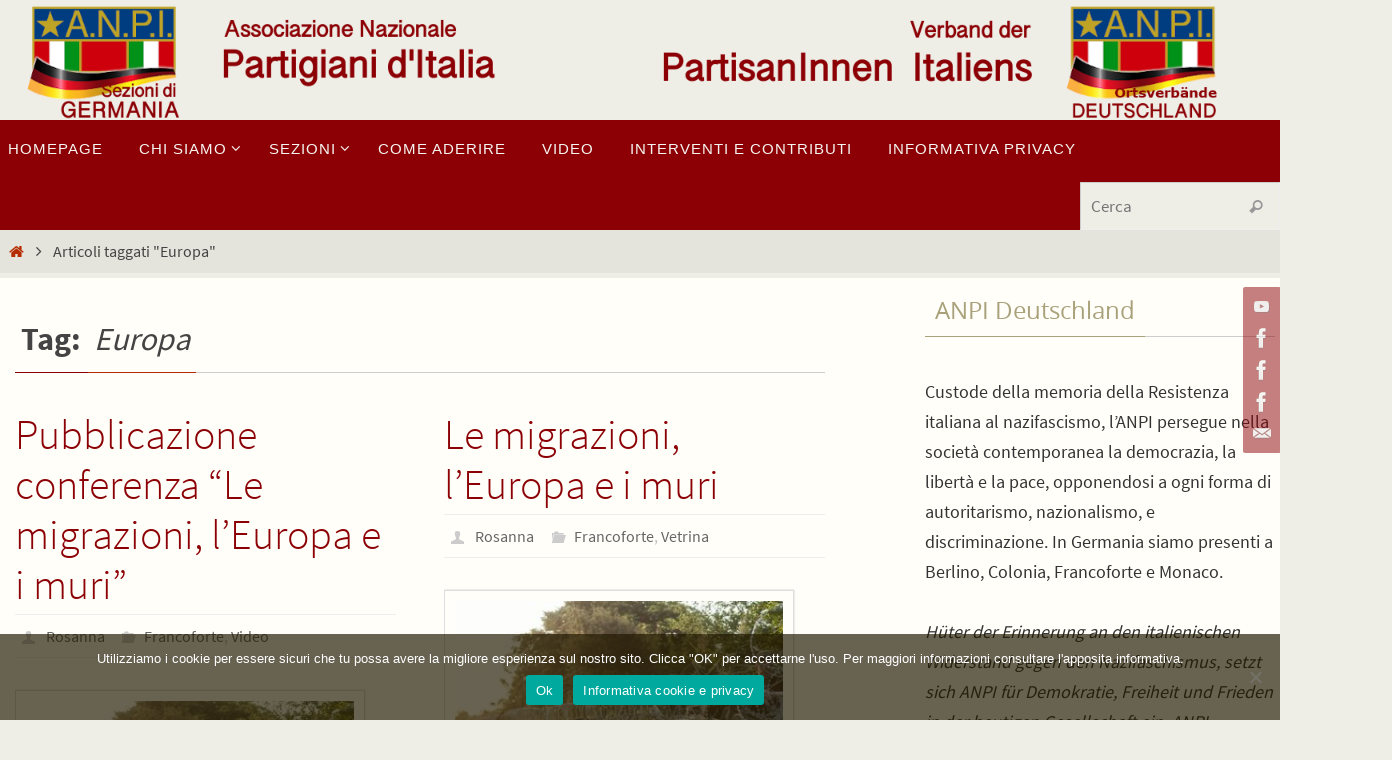

--- FILE ---
content_type: text/html; charset=UTF-8
request_url: https://anpi-deutschland.de/tag/europa/
body_size: 18104
content:
<!DOCTYPE html>
<html lang="it-IT">
<head>
<meta name="viewport" content="width=device-width, user-scalable=yes, initial-scale=1.0, minimum-scale=1.0, maximum-scale=3.0">
<meta http-equiv="Content-Type" content="text/html; charset=UTF-8" />
<link rel="profile" href="http://gmpg.org/xfn/11" />
<link rel="pingback" href="" />
<meta name='robots' content='index, follow, max-image-preview:large, max-snippet:-1, max-video-preview:-1' />
	<style>img:is([sizes="auto" i], [sizes^="auto," i]) { contain-intrinsic-size: 3000px 1500px }</style>
	
	<!-- This site is optimized with the Yoast SEO plugin v26.7 - https://yoast.com/wordpress/plugins/seo/ -->
	<title>Europa Archivi - Associazione Nazionale Partigiani d&#039;Italia Germania</title>
	<link rel="canonical" href="https://anpi-deutschland.de/tag/europa/" />
	<meta property="og:locale" content="it_IT" />
	<meta property="og:type" content="article" />
	<meta property="og:title" content="Europa Archivi - Associazione Nazionale Partigiani d&#039;Italia Germania" />
	<meta property="og:url" content="https://anpi-deutschland.de/tag/europa/" />
	<meta property="og:site_name" content="Associazione Nazionale Partigiani d&#039;Italia Germania" />
	<meta name="twitter:card" content="summary_large_image" />
	<script type="application/ld+json" class="yoast-schema-graph">{"@context":"https://schema.org","@graph":[{"@type":"CollectionPage","@id":"https://anpi-deutschland.de/tag/europa/","url":"https://anpi-deutschland.de/tag/europa/","name":"Europa Archivi - Associazione Nazionale Partigiani d&#039;Italia Germania","isPartOf":{"@id":"https://anpi-deutschland.de/#website"},"primaryImageOfPage":{"@id":"https://anpi-deutschland.de/tag/europa/#primaryimage"},"image":{"@id":"https://anpi-deutschland.de/tag/europa/#primaryimage"},"thumbnailUrl":"https://anpi-deutschland.de/wp-content/uploads/2021/11/Immagine-Locandina.jpg","breadcrumb":{"@id":"https://anpi-deutschland.de/tag/europa/#breadcrumb"},"inLanguage":"it-IT"},{"@type":"ImageObject","inLanguage":"it-IT","@id":"https://anpi-deutschland.de/tag/europa/#primaryimage","url":"https://anpi-deutschland.de/wp-content/uploads/2021/11/Immagine-Locandina.jpg","contentUrl":"https://anpi-deutschland.de/wp-content/uploads/2021/11/Immagine-Locandina.jpg","width":624,"height":416},{"@type":"BreadcrumbList","@id":"https://anpi-deutschland.de/tag/europa/#breadcrumb","itemListElement":[{"@type":"ListItem","position":1,"name":"Home","item":"https://anpi-deutschland.de/"},{"@type":"ListItem","position":2,"name":"Europa"}]},{"@type":"WebSite","@id":"https://anpi-deutschland.de/#website","url":"https://anpi-deutschland.de/","name":"Associazione Nazionale Partigiani d&#039;Italia Germania","description":"Antifascisti per dovere morale. Partigiani per scelta.","potentialAction":[{"@type":"SearchAction","target":{"@type":"EntryPoint","urlTemplate":"https://anpi-deutschland.de/?s={search_term_string}"},"query-input":{"@type":"PropertyValueSpecification","valueRequired":true,"valueName":"search_term_string"}}],"inLanguage":"it-IT"}]}</script>
	<!-- / Yoast SEO plugin. -->


<link rel="alternate" type="application/rss+xml" title="Associazione Nazionale Partigiani d&#039;Italia Germania &raquo; Feed" href="https://anpi-deutschland.de/feed/" />
<link rel="alternate" type="application/rss+xml" title="Associazione Nazionale Partigiani d&#039;Italia Germania &raquo; Feed dei commenti" href="https://anpi-deutschland.de/comments/feed/" />
<link rel="alternate" type="application/rss+xml" title="Associazione Nazionale Partigiani d&#039;Italia Germania &raquo; Europa Feed del tag" href="https://anpi-deutschland.de/tag/europa/feed/" />
<script type="text/javascript">
/* <![CDATA[ */
window._wpemojiSettings = {"baseUrl":"https:\/\/s.w.org\/images\/core\/emoji\/16.0.1\/72x72\/","ext":".png","svgUrl":"https:\/\/s.w.org\/images\/core\/emoji\/16.0.1\/svg\/","svgExt":".svg","source":{"concatemoji":"https:\/\/anpi-deutschland.de\/wp-includes\/js\/wp-emoji-release.min.js?ver=6.8.3"}};
/*! This file is auto-generated */
!function(s,n){var o,i,e;function c(e){try{var t={supportTests:e,timestamp:(new Date).valueOf()};sessionStorage.setItem(o,JSON.stringify(t))}catch(e){}}function p(e,t,n){e.clearRect(0,0,e.canvas.width,e.canvas.height),e.fillText(t,0,0);var t=new Uint32Array(e.getImageData(0,0,e.canvas.width,e.canvas.height).data),a=(e.clearRect(0,0,e.canvas.width,e.canvas.height),e.fillText(n,0,0),new Uint32Array(e.getImageData(0,0,e.canvas.width,e.canvas.height).data));return t.every(function(e,t){return e===a[t]})}function u(e,t){e.clearRect(0,0,e.canvas.width,e.canvas.height),e.fillText(t,0,0);for(var n=e.getImageData(16,16,1,1),a=0;a<n.data.length;a++)if(0!==n.data[a])return!1;return!0}function f(e,t,n,a){switch(t){case"flag":return n(e,"\ud83c\udff3\ufe0f\u200d\u26a7\ufe0f","\ud83c\udff3\ufe0f\u200b\u26a7\ufe0f")?!1:!n(e,"\ud83c\udde8\ud83c\uddf6","\ud83c\udde8\u200b\ud83c\uddf6")&&!n(e,"\ud83c\udff4\udb40\udc67\udb40\udc62\udb40\udc65\udb40\udc6e\udb40\udc67\udb40\udc7f","\ud83c\udff4\u200b\udb40\udc67\u200b\udb40\udc62\u200b\udb40\udc65\u200b\udb40\udc6e\u200b\udb40\udc67\u200b\udb40\udc7f");case"emoji":return!a(e,"\ud83e\udedf")}return!1}function g(e,t,n,a){var r="undefined"!=typeof WorkerGlobalScope&&self instanceof WorkerGlobalScope?new OffscreenCanvas(300,150):s.createElement("canvas"),o=r.getContext("2d",{willReadFrequently:!0}),i=(o.textBaseline="top",o.font="600 32px Arial",{});return e.forEach(function(e){i[e]=t(o,e,n,a)}),i}function t(e){var t=s.createElement("script");t.src=e,t.defer=!0,s.head.appendChild(t)}"undefined"!=typeof Promise&&(o="wpEmojiSettingsSupports",i=["flag","emoji"],n.supports={everything:!0,everythingExceptFlag:!0},e=new Promise(function(e){s.addEventListener("DOMContentLoaded",e,{once:!0})}),new Promise(function(t){var n=function(){try{var e=JSON.parse(sessionStorage.getItem(o));if("object"==typeof e&&"number"==typeof e.timestamp&&(new Date).valueOf()<e.timestamp+604800&&"object"==typeof e.supportTests)return e.supportTests}catch(e){}return null}();if(!n){if("undefined"!=typeof Worker&&"undefined"!=typeof OffscreenCanvas&&"undefined"!=typeof URL&&URL.createObjectURL&&"undefined"!=typeof Blob)try{var e="postMessage("+g.toString()+"("+[JSON.stringify(i),f.toString(),p.toString(),u.toString()].join(",")+"));",a=new Blob([e],{type:"text/javascript"}),r=new Worker(URL.createObjectURL(a),{name:"wpTestEmojiSupports"});return void(r.onmessage=function(e){c(n=e.data),r.terminate(),t(n)})}catch(e){}c(n=g(i,f,p,u))}t(n)}).then(function(e){for(var t in e)n.supports[t]=e[t],n.supports.everything=n.supports.everything&&n.supports[t],"flag"!==t&&(n.supports.everythingExceptFlag=n.supports.everythingExceptFlag&&n.supports[t]);n.supports.everythingExceptFlag=n.supports.everythingExceptFlag&&!n.supports.flag,n.DOMReady=!1,n.readyCallback=function(){n.DOMReady=!0}}).then(function(){return e}).then(function(){var e;n.supports.everything||(n.readyCallback(),(e=n.source||{}).concatemoji?t(e.concatemoji):e.wpemoji&&e.twemoji&&(t(e.twemoji),t(e.wpemoji)))}))}((window,document),window._wpemojiSettings);
/* ]]> */
</script>
<link rel='stylesheet' id='mci-footnotes-jquery-tooltips-pagelayout-none-css' href='https://anpi-deutschland.de/wp-content/plugins/footnotes/css/footnotes-jqttbrpl0.min.css?ver=2.7.3' type='text/css' media='all' />
<style id='wp-emoji-styles-inline-css' type='text/css'>

	img.wp-smiley, img.emoji {
		display: inline !important;
		border: none !important;
		box-shadow: none !important;
		height: 1em !important;
		width: 1em !important;
		margin: 0 0.07em !important;
		vertical-align: -0.1em !important;
		background: none !important;
		padding: 0 !important;
	}
</style>
<link rel='stylesheet' id='wp-block-library-css' href='https://anpi-deutschland.de/wp-includes/css/dist/block-library/style.min.css?ver=6.8.3' type='text/css' media='all' />
<style id='classic-theme-styles-inline-css' type='text/css'>
/*! This file is auto-generated */
.wp-block-button__link{color:#fff;background-color:#32373c;border-radius:9999px;box-shadow:none;text-decoration:none;padding:calc(.667em + 2px) calc(1.333em + 2px);font-size:1.125em}.wp-block-file__button{background:#32373c;color:#fff;text-decoration:none}
</style>
<style id='global-styles-inline-css' type='text/css'>
:root{--wp--preset--aspect-ratio--square: 1;--wp--preset--aspect-ratio--4-3: 4/3;--wp--preset--aspect-ratio--3-4: 3/4;--wp--preset--aspect-ratio--3-2: 3/2;--wp--preset--aspect-ratio--2-3: 2/3;--wp--preset--aspect-ratio--16-9: 16/9;--wp--preset--aspect-ratio--9-16: 9/16;--wp--preset--color--black: #000000;--wp--preset--color--cyan-bluish-gray: #abb8c3;--wp--preset--color--white: #ffffff;--wp--preset--color--pale-pink: #f78da7;--wp--preset--color--vivid-red: #cf2e2e;--wp--preset--color--luminous-vivid-orange: #ff6900;--wp--preset--color--luminous-vivid-amber: #fcb900;--wp--preset--color--light-green-cyan: #7bdcb5;--wp--preset--color--vivid-green-cyan: #00d084;--wp--preset--color--pale-cyan-blue: #8ed1fc;--wp--preset--color--vivid-cyan-blue: #0693e3;--wp--preset--color--vivid-purple: #9b51e0;--wp--preset--gradient--vivid-cyan-blue-to-vivid-purple: linear-gradient(135deg,rgba(6,147,227,1) 0%,rgb(155,81,224) 100%);--wp--preset--gradient--light-green-cyan-to-vivid-green-cyan: linear-gradient(135deg,rgb(122,220,180) 0%,rgb(0,208,130) 100%);--wp--preset--gradient--luminous-vivid-amber-to-luminous-vivid-orange: linear-gradient(135deg,rgba(252,185,0,1) 0%,rgba(255,105,0,1) 100%);--wp--preset--gradient--luminous-vivid-orange-to-vivid-red: linear-gradient(135deg,rgba(255,105,0,1) 0%,rgb(207,46,46) 100%);--wp--preset--gradient--very-light-gray-to-cyan-bluish-gray: linear-gradient(135deg,rgb(238,238,238) 0%,rgb(169,184,195) 100%);--wp--preset--gradient--cool-to-warm-spectrum: linear-gradient(135deg,rgb(74,234,220) 0%,rgb(151,120,209) 20%,rgb(207,42,186) 40%,rgb(238,44,130) 60%,rgb(251,105,98) 80%,rgb(254,248,76) 100%);--wp--preset--gradient--blush-light-purple: linear-gradient(135deg,rgb(255,206,236) 0%,rgb(152,150,240) 100%);--wp--preset--gradient--blush-bordeaux: linear-gradient(135deg,rgb(254,205,165) 0%,rgb(254,45,45) 50%,rgb(107,0,62) 100%);--wp--preset--gradient--luminous-dusk: linear-gradient(135deg,rgb(255,203,112) 0%,rgb(199,81,192) 50%,rgb(65,88,208) 100%);--wp--preset--gradient--pale-ocean: linear-gradient(135deg,rgb(255,245,203) 0%,rgb(182,227,212) 50%,rgb(51,167,181) 100%);--wp--preset--gradient--electric-grass: linear-gradient(135deg,rgb(202,248,128) 0%,rgb(113,206,126) 100%);--wp--preset--gradient--midnight: linear-gradient(135deg,rgb(2,3,129) 0%,rgb(40,116,252) 100%);--wp--preset--font-size--small: 13px;--wp--preset--font-size--medium: 20px;--wp--preset--font-size--large: 36px;--wp--preset--font-size--x-large: 42px;--wp--preset--spacing--20: 0.44rem;--wp--preset--spacing--30: 0.67rem;--wp--preset--spacing--40: 1rem;--wp--preset--spacing--50: 1.5rem;--wp--preset--spacing--60: 2.25rem;--wp--preset--spacing--70: 3.38rem;--wp--preset--spacing--80: 5.06rem;--wp--preset--shadow--natural: 6px 6px 9px rgba(0, 0, 0, 0.2);--wp--preset--shadow--deep: 12px 12px 50px rgba(0, 0, 0, 0.4);--wp--preset--shadow--sharp: 6px 6px 0px rgba(0, 0, 0, 0.2);--wp--preset--shadow--outlined: 6px 6px 0px -3px rgba(255, 255, 255, 1), 6px 6px rgba(0, 0, 0, 1);--wp--preset--shadow--crisp: 6px 6px 0px rgba(0, 0, 0, 1);}:where(.is-layout-flex){gap: 0.5em;}:where(.is-layout-grid){gap: 0.5em;}body .is-layout-flex{display: flex;}.is-layout-flex{flex-wrap: wrap;align-items: center;}.is-layout-flex > :is(*, div){margin: 0;}body .is-layout-grid{display: grid;}.is-layout-grid > :is(*, div){margin: 0;}:where(.wp-block-columns.is-layout-flex){gap: 2em;}:where(.wp-block-columns.is-layout-grid){gap: 2em;}:where(.wp-block-post-template.is-layout-flex){gap: 1.25em;}:where(.wp-block-post-template.is-layout-grid){gap: 1.25em;}.has-black-color{color: var(--wp--preset--color--black) !important;}.has-cyan-bluish-gray-color{color: var(--wp--preset--color--cyan-bluish-gray) !important;}.has-white-color{color: var(--wp--preset--color--white) !important;}.has-pale-pink-color{color: var(--wp--preset--color--pale-pink) !important;}.has-vivid-red-color{color: var(--wp--preset--color--vivid-red) !important;}.has-luminous-vivid-orange-color{color: var(--wp--preset--color--luminous-vivid-orange) !important;}.has-luminous-vivid-amber-color{color: var(--wp--preset--color--luminous-vivid-amber) !important;}.has-light-green-cyan-color{color: var(--wp--preset--color--light-green-cyan) !important;}.has-vivid-green-cyan-color{color: var(--wp--preset--color--vivid-green-cyan) !important;}.has-pale-cyan-blue-color{color: var(--wp--preset--color--pale-cyan-blue) !important;}.has-vivid-cyan-blue-color{color: var(--wp--preset--color--vivid-cyan-blue) !important;}.has-vivid-purple-color{color: var(--wp--preset--color--vivid-purple) !important;}.has-black-background-color{background-color: var(--wp--preset--color--black) !important;}.has-cyan-bluish-gray-background-color{background-color: var(--wp--preset--color--cyan-bluish-gray) !important;}.has-white-background-color{background-color: var(--wp--preset--color--white) !important;}.has-pale-pink-background-color{background-color: var(--wp--preset--color--pale-pink) !important;}.has-vivid-red-background-color{background-color: var(--wp--preset--color--vivid-red) !important;}.has-luminous-vivid-orange-background-color{background-color: var(--wp--preset--color--luminous-vivid-orange) !important;}.has-luminous-vivid-amber-background-color{background-color: var(--wp--preset--color--luminous-vivid-amber) !important;}.has-light-green-cyan-background-color{background-color: var(--wp--preset--color--light-green-cyan) !important;}.has-vivid-green-cyan-background-color{background-color: var(--wp--preset--color--vivid-green-cyan) !important;}.has-pale-cyan-blue-background-color{background-color: var(--wp--preset--color--pale-cyan-blue) !important;}.has-vivid-cyan-blue-background-color{background-color: var(--wp--preset--color--vivid-cyan-blue) !important;}.has-vivid-purple-background-color{background-color: var(--wp--preset--color--vivid-purple) !important;}.has-black-border-color{border-color: var(--wp--preset--color--black) !important;}.has-cyan-bluish-gray-border-color{border-color: var(--wp--preset--color--cyan-bluish-gray) !important;}.has-white-border-color{border-color: var(--wp--preset--color--white) !important;}.has-pale-pink-border-color{border-color: var(--wp--preset--color--pale-pink) !important;}.has-vivid-red-border-color{border-color: var(--wp--preset--color--vivid-red) !important;}.has-luminous-vivid-orange-border-color{border-color: var(--wp--preset--color--luminous-vivid-orange) !important;}.has-luminous-vivid-amber-border-color{border-color: var(--wp--preset--color--luminous-vivid-amber) !important;}.has-light-green-cyan-border-color{border-color: var(--wp--preset--color--light-green-cyan) !important;}.has-vivid-green-cyan-border-color{border-color: var(--wp--preset--color--vivid-green-cyan) !important;}.has-pale-cyan-blue-border-color{border-color: var(--wp--preset--color--pale-cyan-blue) !important;}.has-vivid-cyan-blue-border-color{border-color: var(--wp--preset--color--vivid-cyan-blue) !important;}.has-vivid-purple-border-color{border-color: var(--wp--preset--color--vivid-purple) !important;}.has-vivid-cyan-blue-to-vivid-purple-gradient-background{background: var(--wp--preset--gradient--vivid-cyan-blue-to-vivid-purple) !important;}.has-light-green-cyan-to-vivid-green-cyan-gradient-background{background: var(--wp--preset--gradient--light-green-cyan-to-vivid-green-cyan) !important;}.has-luminous-vivid-amber-to-luminous-vivid-orange-gradient-background{background: var(--wp--preset--gradient--luminous-vivid-amber-to-luminous-vivid-orange) !important;}.has-luminous-vivid-orange-to-vivid-red-gradient-background{background: var(--wp--preset--gradient--luminous-vivid-orange-to-vivid-red) !important;}.has-very-light-gray-to-cyan-bluish-gray-gradient-background{background: var(--wp--preset--gradient--very-light-gray-to-cyan-bluish-gray) !important;}.has-cool-to-warm-spectrum-gradient-background{background: var(--wp--preset--gradient--cool-to-warm-spectrum) !important;}.has-blush-light-purple-gradient-background{background: var(--wp--preset--gradient--blush-light-purple) !important;}.has-blush-bordeaux-gradient-background{background: var(--wp--preset--gradient--blush-bordeaux) !important;}.has-luminous-dusk-gradient-background{background: var(--wp--preset--gradient--luminous-dusk) !important;}.has-pale-ocean-gradient-background{background: var(--wp--preset--gradient--pale-ocean) !important;}.has-electric-grass-gradient-background{background: var(--wp--preset--gradient--electric-grass) !important;}.has-midnight-gradient-background{background: var(--wp--preset--gradient--midnight) !important;}.has-small-font-size{font-size: var(--wp--preset--font-size--small) !important;}.has-medium-font-size{font-size: var(--wp--preset--font-size--medium) !important;}.has-large-font-size{font-size: var(--wp--preset--font-size--large) !important;}.has-x-large-font-size{font-size: var(--wp--preset--font-size--x-large) !important;}
:where(.wp-block-post-template.is-layout-flex){gap: 1.25em;}:where(.wp-block-post-template.is-layout-grid){gap: 1.25em;}
:where(.wp-block-columns.is-layout-flex){gap: 2em;}:where(.wp-block-columns.is-layout-grid){gap: 2em;}
:root :where(.wp-block-pullquote){font-size: 1.5em;line-height: 1.6;}
</style>
<link rel='stylesheet' id='cookie-notice-front-css' href='https://anpi-deutschland.de/wp-content/plugins/cookie-notice/css/front.min.css?ver=2.5.10' type='text/css' media='all' />
<style id='wpxpo-global-style-inline-css' type='text/css'>
:root { --preset-color1: #037fff --preset-color2: #026fe0 --preset-color3: #071323 --preset-color4: #132133 --preset-color5: #34495e --preset-color6: #787676 --preset-color7: #f0f2f3 --preset-color8: #f8f9fa --preset-color9: #ffffff }
</style>
<style id='ultp-preset-colors-style-inline-css' type='text/css'>
:root { --postx_preset_Base_1_color: #f4f4ff; --postx_preset_Base_2_color: #dddff8; --postx_preset_Base_3_color: #B4B4D6; --postx_preset_Primary_color: #3323f0; --postx_preset_Secondary_color: #4a5fff; --postx_preset_Tertiary_color: #FFFFFF; --postx_preset_Contrast_3_color: #545472; --postx_preset_Contrast_2_color: #262657; --postx_preset_Contrast_1_color: #10102e; --postx_preset_Over_Primary_color: #ffffff;  }
</style>
<style id='ultp-preset-gradient-style-inline-css' type='text/css'>
:root { --postx_preset_Primary_to_Secondary_to_Right_gradient: linear-gradient(90deg, var(--postx_preset_Primary_color) 0%, var(--postx_preset_Secondary_color) 100%); --postx_preset_Primary_to_Secondary_to_Bottom_gradient: linear-gradient(180deg, var(--postx_preset_Primary_color) 0%, var(--postx_preset_Secondary_color) 100%); --postx_preset_Secondary_to_Primary_to_Right_gradient: linear-gradient(90deg, var(--postx_preset_Secondary_color) 0%, var(--postx_preset_Primary_color) 100%); --postx_preset_Secondary_to_Primary_to_Bottom_gradient: linear-gradient(180deg, var(--postx_preset_Secondary_color) 0%, var(--postx_preset_Primary_color) 100%); --postx_preset_Cold_Evening_gradient: linear-gradient(0deg, rgb(12, 52, 131) 0%, rgb(162, 182, 223) 100%, rgb(107, 140, 206) 100%, rgb(162, 182, 223) 100%); --postx_preset_Purple_Division_gradient: linear-gradient(0deg, rgb(112, 40, 228) 0%, rgb(229, 178, 202) 100%); --postx_preset_Over_Sun_gradient: linear-gradient(60deg, rgb(171, 236, 214) 0%, rgb(251, 237, 150) 100%); --postx_preset_Morning_Salad_gradient: linear-gradient(-255deg, rgb(183, 248, 219) 0%, rgb(80, 167, 194) 100%); --postx_preset_Fabled_Sunset_gradient: linear-gradient(-270deg, rgb(35, 21, 87) 0%, rgb(68, 16, 122) 29%, rgb(255, 19, 97) 67%, rgb(255, 248, 0) 100%);  }
</style>
<style id='ultp-preset-typo-style-inline-css' type='text/css'>
@import url('https://fonts.googleapis.com/css?family=Roboto:100,100i,300,300i,400,400i,500,500i,700,700i,900,900i'); :root { --postx_preset_Heading_typo_font_family: Roboto; --postx_preset_Heading_typo_font_family_type: sans-serif; --postx_preset_Heading_typo_font_weight: 600; --postx_preset_Heading_typo_text_transform: capitalize; --postx_preset_Body_and_Others_typo_font_family: Roboto; --postx_preset_Body_and_Others_typo_font_family_type: sans-serif; --postx_preset_Body_and_Others_typo_font_weight: 400; --postx_preset_Body_and_Others_typo_text_transform: lowercase; --postx_preset_body_typo_font_size_lg: 16px; --postx_preset_paragraph_1_typo_font_size_lg: 12px; --postx_preset_paragraph_2_typo_font_size_lg: 12px; --postx_preset_paragraph_3_typo_font_size_lg: 12px; --postx_preset_heading_h1_typo_font_size_lg: 42px; --postx_preset_heading_h2_typo_font_size_lg: 36px; --postx_preset_heading_h3_typo_font_size_lg: 30px; --postx_preset_heading_h4_typo_font_size_lg: 24px; --postx_preset_heading_h5_typo_font_size_lg: 20px; --postx_preset_heading_h6_typo_font_size_lg: 16px; }
</style>
<link rel='stylesheet' id='nirvana-fonts-css' href='https://anpi-deutschland.de/wp-content/themes/nirvana/fonts/fontfaces.css?ver=1.6.4' type='text/css' media='all' />
<link rel='stylesheet' id='nirvana-style-css' href='https://anpi-deutschland.de/wp-content/themes/nirvana/style.css?ver=1.6.4' type='text/css' media='all' />
<style id='nirvana-style-inline-css' type='text/css'>
 #header-container { width: 1600px; } #header-container, #access >.menu, #forbottom, #colophon, #footer-widget-area, #topbar-inner, .ppbox, #pp-afterslider #container, #breadcrumbs-box { max-width: 1600px; } #container.one-column { } #container.two-columns-right #secondary { width: 360px; float:right; } #container.two-columns-right #content { width: 1100px; float: left; } /* fallback */ #container.two-columns-right #content { width: calc(100% - 440px); float: left; } #container.two-columns-left #primary { width: 360px; float: left; } #container.two-columns-left #content { width: 1100px; float: right; } /* fallback */ #container.two-columns-left #content { width: -moz-calc(100% - 440px); float: right; width: -webkit-calc(100% - 440px ); width: calc(100% - 440px); } #container.three-columns-right .sidey { width: 180px; float: left; } #container.three-columns-right #primary { margin-left: 80px; margin-right: 80px; } #container.three-columns-right #content { width: 1020px; float: left; } /* fallback */ #container.three-columns-right #content { width: -moz-calc(100% - 520px); float: left; width: -webkit-calc(100% - 520px); width: calc(100% - 520px); } #container.three-columns-left .sidey { width: 180px; float: left; } #container.three-columns-left #secondary{ margin-left: 80px; margin-right: 80px; } #container.three-columns-left #content { width: 1020px; float: right;} /* fallback */ #container.three-columns-left #content { width: -moz-calc(100% - 520px); float: right; width: -webkit-calc(100% - 520px); width: calc(100% - 520px); } #container.three-columns-sided .sidey { width: 180px; float: left; } #container.three-columns-sided #secondary{ float:right; } #container.three-columns-sided #content { width: 1020px; float: right; /* fallback */ width: -moz-calc(100% - 520px); float: right; width: -webkit-calc(100% - 520px); float: right; width: calc(100% - 520px); float: right; margin: 0 260px 0 -1540px; } body { font-family: "Source Sans Pro"; } #content h1.entry-title a, #content h2.entry-title a, #content h1.entry-title, #content h2.entry-title { font-family: inherit; } .widget-title, .widget-title a { line-height: normal; font-family: "Open Sans"; } .widget-container, .widget-container a { font-family: inherit; } .entry-content h1, .entry-content h2, .entry-content h3, .entry-content h4, .entry-content h5, .entry-content h6, .nivo-caption h2, #front-text1 h1, #front-text2 h1, h3.column-header-image, #comments #reply-title { font-family: Futura, "Century Gothic", AppleGothic, sans-serif; } #site-title span a { font-family: inherit; } #access ul li a, #access ul li a span { font-family: Futura, "Century Gothic", AppleGothic, sans-serif; } /* general */ body { color: #444444; background-color: #EEEDE6 } a { color: #B52C00; } a:hover, .entry-meta span a:hover, .comments-link a:hover, body.coldisplay2 #front-columns a:active { color: #8C0005; } a:active { background-color: #8C0005; color: #FFFEF9; } .entry-meta a:hover, .widget-container a:hover, .footer2 a:hover { border-bottom-color: #CCCCCC; } .sticky h2.entry-title a { background-color: #B52C00; color: #FFFEF9; } #header { ; } #site-title span a { color: #8C0005; } #site-description { color: #8c0005; } .socials a:hover .socials-hover { background-color: #D6341D; } .socials .socials-hover { background-color: #8C0005; } /* Main menu top level */ #access a, #nav-toggle span { color: #f6f5f1; } #access, #nav-toggle, #access ul li { background-color: #8C0005; } #access > .menu > ul > li > a > span { } #access ul li:hover { background-color: #8C0005; color: #e3e0d4; } #access ul > li.current_page_item , #access ul > li.current-menu-item, #access ul > li.current_page_ancestor , #access ul > li.current-menu-ancestor { background-color: #990d12; } /* Main menu Submenus */ #access ul ul li, #access ul ul { background-color: #8C0005; } #access ul ul li a { color: #e3e0d4; } #access ul ul li:hover { background-color: #9a0e13; } #breadcrumbs { background-color: #e4e3dc; } #access ul ul li.current_page_item, #access ul ul li.current-menu-item, #access ul ul li.current_page_ancestor, #access ul ul li.current-menu-ancestor { background-color: #9a0e13; } /* top menu */ #topbar { background-color: #A9A17A; border-bottom-color: #958d66; } .menu-header-search .searchform { background: #F7F7F7; } .topmenu ul li a, .search-icon:before { color: #E5E5E5; } .topmenu ul li a:hover { background-color: #99916a; } .search-icon:hover:before { color: #B52C00; } /* main */ #main { background-color: #FFFEF9; } #author-info, .page-title, #entry-author-info { border-color: #CCCCCC; } .page-title-text { border-color: #8C0005; } .page-title span { border-color: #B52C00; } #entry-author-info #author-avatar, #author-info #author-avatar { border-color: #EEEEEE; } .avatar-container:before { background-color: #8C0005; } .sidey .widget-container { color: #333333; ; } .sidey .widget-title { color: #A9A17A; ; border-color: #CCCCCC; } .sidey .widget-container a { ; } .sidey .widget-container a:hover { ; } .widget-title span { border-color: #A9A17A; } .entry-content h1, .entry-content h2, .entry-content h3, .entry-content h4, .entry-content h5, .entry-content h6 { color: #8c0005; } .entry-title, .entry-title a{ color: #8c0005; } .entry-title a:hover { color: #99999; } #content span.entry-format { color: #CCCCCC; } /* footer */ #footer { color: #FFFEF9; ; } #footer2 { color: #FFFEF9; background-color: #A9A17A; } #sfooter-full { background-color: #a49c75; } .footermenu ul li { border-color: #b8b089; } .footermenu ul li:hover { border-color: #ccc49d; } #colophon a { ; } #colophon a:hover { ; } #footer2 a, .footermenu ul li:after { ; } #footer2 a:hover { ; } #footer .widget-container { color: #444; ; } #footer .widget-title { color: #A9A17A; ; border-color:#CCCCCC; } /* buttons */ a.continue-reading-link { color: #B52C00; border-color: #B52C00; } a.continue-reading-link:hover { background-color: #B52C00; color: #EEEDE6; } #cryout_ajax_more_trigger { border: 1px solid #CCCCCC; } #cryout_ajax_more_trigger:hover { background-color: #F7F7F7; } a.continue-reading-link i.crycon-right-dir { color: #B52C00 } a.continue-reading-link:hover i.crycon-right-dir { color: #EEEDE6 } .page-link a, .page-link > span > em { border-color: #CCCCCC } .columnmore a { background: #8C0005; color:#F7F7F7 } .columnmore a:hover { background: #B52C00; } .file, .button, input[type="submit"], input[type="reset"], #respond .form-submit input#submit { background-color: #FFFEF9; border-color: #CCCCCC; } .button:hover, #respond .form-submit input#submit:hover { background-color: #F7F7F7; } .entry-content tr th, .entry-content thead th { color: #8c0005; } .entry-content tr th { background-color: #B52C00; color:#FFFEF9; } .entry-content tr.even { background-color: #F7F7F7; } hr { border-color: #EEEEEE; } input[type="text"], input[type="password"], input[type="email"], input[type="color"], input[type="date"], input[type="datetime"], input[type="datetime-local"], input[type="month"], input[type="number"], input[type="range"], input[type="search"], input[type="tel"], input[type="time"], input[type="url"], input[type="week"], textarea, select { border-color: #CCCCCC #EEEEEE #EEEEEE #CCCCCC; color: #444444; } input[type="submit"], input[type="reset"] { color: #444444; } input[type="text"]:hover, input[type="password"]:hover, input[type="email"]:hover, input[type="color"]:hover, input[type="date"]:hover, input[type="datetime"]:hover, input[type="datetime-local"]:hover, input[type="month"]:hover, input[type="number"]:hover, input[type="range"]:hover, input[type="search"]:hover, input[type="tel"]:hover, input[type="time"]:hover, input[type="url"]:hover, input[type="week"]:hover, textarea:hover { background-color: rgba(247,247,247,0.4); } .entry-content pre { background-color: #F7F7F7; border-color: rgba(181,44,0,0.1); } abbr, acronym { border-color: #444444; } .comment-meta a { color: #999999; } #respond .form-allowed-tags { color: #999999; } .comment .reply a { border-color: #EEEEEE; } .comment .reply a:hover { color: #B52C00; } .entry-meta { border-color: #EEEEEE; } .entry-meta .crycon-metas:before { color: #CCCCCC; } .entry-meta span a, .comments-link a { color: #666666; } .entry-meta span a:hover, .comments-link a:hover { ; } .entry-meta span, .entry-utility span, .footer-tags { color: #c1c1c1; } .nav-next a, .nav-previous a{ background-color:#f8f7f2; } .nav-next a:hover, .nav-previous a:hover { background-color: #B52C00; color:#FFFEF9; } .pagination { border-color: #ededed; } .pagination a:hover { background-color: #8C0005; color: #FFFEF9; } h3#comments-title { border-color: #CCCCCC; } h3#comments-title span { background-color: #B52C00; color: #FFFEF9; } .comment-details { border-color: #EEEEEE; } .searchform input[type="text"] { color: #999999; } .searchform:after { background-color: #B52C00; } .searchform:hover:after { background-color: #8C0005; } .searchsubmit[type="submit"]{ color: #F7F7F7; } li.menu-main-search .searchform .s { background-color: #EEEDE6; } li.menu-main-search .searchsubmit[type="submit"] { color: #999999; } .caption-accented .wp-caption { background-color:rgba(181,44,0,0.8); color:#FFFEF9; } .nirvana-image-one .entry-content img[class*='align'], .nirvana-image-one .entry-summary img[class*='align'], .nirvana-image-two .entry-content img[class*='align'], .nirvana-image-two .entry-summary img[class*='align'] .nirvana-image-one .entry-content [class*='wp-block'][class*='align'] img, .nirvana-image-one .entry-summary [class*='wp-block'][class*='align'] img, .nirvana-image-two .entry-content [class*='wp-block'][class*='align'] img, .nirvana-image-two .entry-summary [class*='wp-block'][class*='align'] img { border-color: #B52C00; } html { font-size: 20px; line-height: 1.7; } .entry-content, .entry-summary, .ppbox { text-align:inherit ; } .entry-content, .entry-summary, .widget-container, .ppbox, .navigation { ; } #content h1.entry-title, #content h2.entry-title, .woocommerce-page h1.page-title { font-size: 42px; } .widget-title, .widget-title a { font-size: 24px; } .widget-container, .widget-container a { font-size: 18px; } #content h1, #pp-afterslider h1 { font-size: 32px; } #content h2, #pp-afterslider h2 { font-size: 28px; } #content h3, #pp-afterslider h3 { font-size: 24px; } #content h4, #pp-afterslider h4 { font-size: 20px; } #content h5, #pp-afterslider h5 { font-size: 16px; } #content h6, #pp-afterslider h6 { font-size: 12px; } #site-title span a { font-size: 46px; } #access ul li a { font-size: 15px; } #access ul ul ul a { font-size: 14px; } .nocomments, .nocomments2 { display: none; } article footer.entry-meta { display: none; } .entry-content p, .entry-content ul, .entry-content ol, .entry-content dd, .entry-content pre, .entry-content hr, .commentlist p, .entry-summary p { margin-bottom: 1.0em; } #header-container > div { margin: 20px 0 0 20px; } #toTop:hover .crycon-back2top:before { color: #8C0005; } #main { margin-top: 5px; } #forbottom { padding-left: 5px; padding-right: 5px; } #header-widget-area { width: 33%; } #branding { height:150px; } @media (max-width: 1920px) { #branding, #bg_image { display: block; height: auto; max-width: 100%; min-height: inherit !important; } } 
/* Nirvana Custom CSS */
</style>
<link rel='stylesheet' id='nirvana-mobile-css' href='https://anpi-deutschland.de/wp-content/themes/nirvana/styles/style-mobile.css?ver=1.6.4' type='text/css' media='all' />
<script type="text/javascript" src="https://anpi-deutschland.de/wp-includes/js/jquery/jquery.min.js?ver=3.7.1" id="jquery-core-js"></script>
<script type="text/javascript" src="https://anpi-deutschland.de/wp-includes/js/jquery/jquery-migrate.min.js?ver=3.4.1" id="jquery-migrate-js"></script>
<script type="text/javascript" src="https://anpi-deutschland.de/wp-content/plugins/footnotes/js/jquery.tools.min.js?ver=1.2.7.redacted.2" id="mci-footnotes-jquery-tools-js"></script>
<link rel="https://api.w.org/" href="https://anpi-deutschland.de/wp-json/" /><link rel="alternate" title="JSON" type="application/json" href="https://anpi-deutschland.de/wp-json/wp/v2/tags/283" /><link rel="EditURI" type="application/rsd+xml" title="RSD" href="https://anpi-deutschland.de/xmlrpc.php?rsd" />
<meta name="generator" content="WordPress 6.8.3" />
<link rel="icon" href="https://anpi-deutschland.de/wp-content/uploads/2021/10/anpi_favico-150x150.png" sizes="32x32" />
<link rel="icon" href="https://anpi-deutschland.de/wp-content/uploads/2021/10/anpi_favico.png" sizes="192x192" />
<link rel="apple-touch-icon" href="https://anpi-deutschland.de/wp-content/uploads/2021/10/anpi_favico.png" />
<meta name="msapplication-TileImage" content="https://anpi-deutschland.de/wp-content/uploads/2021/10/anpi_favico.png" />
<!--[if lt IE 9]>
<script>
document.createElement('header');
document.createElement('nav');
document.createElement('section');
document.createElement('article');
document.createElement('aside');
document.createElement('footer');
</script>
<![endif]-->

<style type="text/css" media="all">
.footnotes_reference_container {margin-top: 24px !important; margin-bottom: 0px !important;}
.footnote_container_prepare > p {border-bottom: 1px solid #aaaaaa !important;}
.footnote_tooltip { font-size: 13.0px !important; color: #000000 !important; background-color: #ffffff !important; border-width: 1px !important; border-style: solid !important; border-color: #cccc99 !important; -webkit-box-shadow: 2px 2px 11px #666666; -moz-box-shadow: 2px 2px 11px #666666; box-shadow: 2px 2px 11px #666666; max-width: 450px !important;}


</style>
</head>
<body class="archive tag tag-europa tag-283 wp-theme-nirvana cookies-not-set postx-page nirvana-image-four caption-simple magazine-layout nirvana-comment-placeholders nirvana-menu-left nirvana-topbarhide">

		<a class="skip-link screen-reader-text" href="#main" title="Salta al contenuto"> Salta al contenuto </a>
	
<div id="wrapper" class="hfeed">
<div id="topbar" ><div id="topbar-inner">  </div></div>
<div class="socials" id="srights">
			<a  target="_blank"  href="https://www.youtube.com/channel/UCHWIhin576Osfthin3o8XMg/"
			class="socialicons social-YouTube" title="Canale YouTube ANPI Deutschland">
				<img alt="YouTube" src="https://anpi-deutschland.de/wp-content/themes/nirvana/images/socials/YouTube.png" />
			</a>
			<a  target="_blank"  href="https://www.facebook.com/ANPIBerlinBrandenburg/"
			class="socialicons social-Facebook" title="ANPI Berlino">
				<img alt="Facebook" src="https://anpi-deutschland.de/wp-content/themes/nirvana/images/socials/Facebook.png" />
			</a>
			<a  target="_blank"  href="https://facebook.com/ANPIColonia"
			class="socialicons social-Facebook" title="ANPI Colonia">
				<img alt="Facebook" src="https://anpi-deutschland.de/wp-content/themes/nirvana/images/socials/Facebook.png" />
			</a>
			<a  target="_blank"  href="https://facebook.com/ANPIFrancoforte"
			class="socialicons social-Facebook" title="ANPI Francoforte">
				<img alt="Facebook" src="https://anpi-deutschland.de/wp-content/themes/nirvana/images/socials/Facebook.png" />
			</a>
			<a  target="_blank"  href="mailto:info@anpi-deutschland.de"
			class="socialicons social-Mail" title="Scrivici!">
				<img alt="Mail" src="https://anpi-deutschland.de/wp-content/themes/nirvana/images/socials/Mail.png" />
			</a></div>
<div id="header-full">
	<header id="header">
		<div id="masthead">
					<div id="branding" role="banner" >
				<img id="bg_image" alt="Associazione Nazionale Partigiani d&#039;Italia Germania" title="Associazione Nazionale Partigiani d&#039;Italia Germania" src="https://anpi-deutschland.de/wp-content/uploads/2020/10/headeranpi_8.png"  /><div id="header-container"><a href="https://anpi-deutschland.de/" id="linky"></a></div>								<div style="clear:both;"></div>
			</div><!-- #branding -->
			<button id="nav-toggle"><span>&nbsp;</span></button>
			<nav id="access" class="jssafe" role="navigation">
					<div class="skip-link screen-reader-text"><a href="#content" title="Salta al contenuto">Salta al contenuto</a></div>
	<div class="menu"><ul id="prime_nav" class="menu"><li id="menu-item-19" class="menu-item menu-item-type-custom menu-item-object-custom menu-item-home menu-item-19"><a href="http://anpi-deutschland.de/"><span>Homepage</span></a></li>
<li id="menu-item-20" class="menu-item menu-item-type-post_type menu-item-object-page menu-item-has-children menu-item-20"><a href="https://anpi-deutschland.de/chi-siamo/"><span>Chi siamo</span></a>
<ul class="sub-menu">
	<li id="menu-item-547" class="menu-item menu-item-type-post_type menu-item-object-page menu-item-547"><a href="https://anpi-deutschland.de/anpi-nel-mondo/"><span>ANPI nel Mondo</span></a></li>
	<li id="menu-item-553" class="menu-item menu-item-type-post_type menu-item-object-page menu-item-553"><a href="https://anpi-deutschland.de/impressum/"><span>Impressum</span></a></li>
	<li id="menu-item-556" class="menu-item menu-item-type-post_type menu-item-object-page menu-item-556"><a href="https://anpi-deutschland.de/contatti/"><span>Contatti</span></a></li>
</ul>
</li>
<li id="menu-item-37" class="menu-item menu-item-type-custom menu-item-object-custom menu-item-has-children menu-item-37"><a href="#"><span>Sezioni</span></a>
<ul class="sub-menu">
	<li id="menu-item-38" class="menu-item menu-item-type-taxonomy menu-item-object-category menu-item-38"><a href="https://anpi-deutschland.de/category/berlino/"><span>Berlino</span></a></li>
	<li id="menu-item-39" class="menu-item menu-item-type-taxonomy menu-item-object-category menu-item-39"><a href="https://anpi-deutschland.de/category/colonia/"><span>Colonia</span></a></li>
	<li id="menu-item-40" class="menu-item menu-item-type-taxonomy menu-item-object-category menu-item-40"><a href="https://anpi-deutschland.de/category/francoforte/"><span>Francoforte</span></a></li>
	<li id="menu-item-1413" class="menu-item menu-item-type-taxonomy menu-item-object-category menu-item-1413"><a href="https://anpi-deutschland.de/category/monaco/"><span>Monaco</span></a></li>
</ul>
</li>
<li id="menu-item-36" class="menu-item menu-item-type-post_type menu-item-object-page menu-item-36"><a href="https://anpi-deutschland.de/tesseramento-anpi/"><span>Come aderire</span></a></li>
<li id="menu-item-992" class="menu-item menu-item-type-taxonomy menu-item-object-category menu-item-992"><a href="https://anpi-deutschland.de/category/video/"><span>Video</span></a></li>
<li id="menu-item-35" class="menu-item menu-item-type-taxonomy menu-item-object-category menu-item-35"><a href="https://anpi-deutschland.de/category/interventi/"><span>Interventi e contributi</span></a></li>
<li id="menu-item-989" class="menu-item menu-item-type-post_type menu-item-object-page menu-item-privacy-policy menu-item-989"><a rel="privacy-policy" href="https://anpi-deutschland.de/privacy-policy/"><span>Informativa privacy</span></a></li>
<li class='menu-main-search'> 
<form role="search" method="get" class="searchform" action="https://anpi-deutschland.de/">
	<label>
		<span class="screen-reader-text">Cerca per:</span>
		<input type="search" class="s" placeholder="Cerca" value="" name="s" />
	</label>
	<button type="submit" class="searchsubmit"><span class="screen-reader-text">Cerca</span><i class="crycon-search"></i></button>
</form>
 </li></ul></div>			</nav><!-- #access -->


		</div><!-- #masthead -->
	</header><!-- #header -->
</div><!-- #header-full -->

<div style="clear:both;height:0;"> </div>
<div id="breadcrumbs"><div id="breadcrumbs-box"><a href="https://anpi-deutschland.de"><i class="crycon-homebread"></i><span class="screen-reader-text">Home</span></a><i class="crycon-angle-right"></i> <span class="current">Articoli taggati "Europa"</span></div></div><div id="main">
		<div id="toTop"><i class="crycon-back2top"></i> </div>	<div  id="forbottom" >
		
		<div style="clear:both;"> </div>

		<section id="container" class="two-columns-right">
	
			<div id="content" role="main">
						
			
				<header class="page-header">
					<h1 class="page-title"><div class="page-title-text">Tag: <span>Europa</span><div></h1>									</header>

								
					
	<article id="post-1792" class="post-1792 post type-post status-publish format-standard has-post-thumbnail hentry category-francoforte category-video tag-accoglienza-migranti tag-barriere tag-diseguaglianze tag-europa tag-gian-andrea-franchi tag-lorena-fornasir tag-luca-queirolo-palmas tag-muri tag-nicola-fratoianni tag-ong tag-politiche-migratorie">
				
		<header class="entry-header">			
			<h2 class="entry-title">
				<a href="https://anpi-deutschland.de/pubblicazione-conferenza-le-migrazioni-leuropa-e-i-muri/" title="Permalink a Pubblicazione conferenza &#8220;Le migrazioni, l’Europa e i muri&#8221;" rel="bookmark">Pubblicazione conferenza &#8220;Le migrazioni, l’Europa e i muri&#8221;</a>
			</h2>
						<div class="entry-meta">
				<span class="author vcard" ><i class="crycon-author crycon-metas" title="Autore"></i>
				<a class="url fn n" rel="author" href="https://anpi-deutschland.de/author/giulio/" title="Vedi tutti gli articoli di Rosanna">Rosanna</a></span><span class="bl_categ"><i class="crycon-folder-open crycon-metas" title="Categorie"></i><a href="https://anpi-deutschland.de/category/francoforte/" rel="tag">Francoforte</a>, <a href="https://anpi-deutschland.de/category/video/" rel="tag">Video</a></span> 			</div><!-- .entry-meta -->	
		</header><!-- .entry-header -->
		
									
												<div class="entry-summary">
						<a href="https://anpi-deutschland.de/pubblicazione-conferenza-le-migrazioni-leuropa-e-i-muri/" title="Pubblicazione conferenza &quot;Le migrazioni, l’Europa e i muri&quot;"><img width="350" height="280" src="https://anpi-deutschland.de/wp-content/uploads/2021/11/Immagine-Locandina-350x280.jpg" class="alignleft post_thumbnail wp-post-image" alt="" decoding="async" fetchpriority="high" /></a>						<p>Di fronte ai flussi migratori che non si arrestano, e nel tentativo di arginarli, il vecchio continente si chiude, o ci prova. L’Unione Europea continua a dispiegare misure restrittive sul piano legale e a erigere barriere fisiche, valli fortificati con recinzioni lungo i confini di terra, di cemento, acciaio e&#8230;</p>
<p> <a class="continue-reading-link" href="https://anpi-deutschland.de/pubblicazione-conferenza-le-migrazioni-leuropa-e-i-muri/"><span>Continua a leggere</span><i class="crycon-right-dir"></i></a> </p>
						</div><!-- .entry-summary -->
									
		
		<footer class="entry-meta">
					</footer>
	</article><!-- #post-1792 -->
	

					
	<article id="post-1771" class="post-1771 post type-post status-publish format-standard has-post-thumbnail hentry category-francoforte category-vetrina tag-accoglienza-migranti tag-barriere tag-diseguaglianze tag-europa tag-gian-andrea-franchi tag-lorena-fornasir tag-luca-queirolo-palmas tag-muri tag-nicola-fratoianni tag-ong tag-politiche-migratorie">
				
		<header class="entry-header">			
			<h2 class="entry-title">
				<a href="https://anpi-deutschland.de/le-migrazioni-leuropa-e-i-muri/" title="Permalink a Le migrazioni, l’Europa e i muri" rel="bookmark">Le migrazioni, l’Europa e i muri</a>
			</h2>
						<div class="entry-meta">
				<span class="author vcard" ><i class="crycon-author crycon-metas" title="Autore"></i>
				<a class="url fn n" rel="author" href="https://anpi-deutschland.de/author/giulio/" title="Vedi tutti gli articoli di Rosanna">Rosanna</a></span><span class="bl_categ"><i class="crycon-folder-open crycon-metas" title="Categorie"></i><a href="https://anpi-deutschland.de/category/francoforte/" rel="tag">Francoforte</a>, <a href="https://anpi-deutschland.de/category/vetrina/" rel="tag">Vetrina</a></span> 			</div><!-- .entry-meta -->	
		</header><!-- .entry-header -->
		
									
												<div class="entry-summary">
						<a href="https://anpi-deutschland.de/le-migrazioni-leuropa-e-i-muri/" title="Le migrazioni, l’Europa e i muri"><img width="350" height="280" src="https://anpi-deutschland.de/wp-content/uploads/2021/11/Immagine-Locandina-350x280.jpg" class="alignleft post_thumbnail wp-post-image" alt="" decoding="async" /></a>						<p>Di fronte ai flussi migratori che non si arrestano, e nel tentativo di arginarli, il vecchio continente si chiude, o ci prova. L’Unione Europea continua a dispiegare misure restrittive sul piano legale e a erigere barriere fisiche, valli fortificati con recinzioni lungo i confini di terra, di cemento, acciaio e&#8230;</p>
<p> <a class="continue-reading-link" href="https://anpi-deutschland.de/le-migrazioni-leuropa-e-i-muri/"><span>Continua a leggere</span><i class="crycon-right-dir"></i></a> </p>
						</div><!-- .entry-summary -->
									
		
		<footer class="entry-meta">
					</footer>
	</article><!-- #post-1771 -->
	

						
						</div><!-- #content -->
			<div id="secondary" class="widget-area sidey" role="complementary">
		
			<ul class="xoxo">
								<li id="text-3" class="widget-container widget_text"><h3 class="widget-title"><span>ANPI Deutschland</span></h3>			<div class="textwidget"><p>&nbsp;</p>
<p>Custode della memoria della Resistenza italiana al nazifascismo, l&#8217;ANPI persegue nella società contemporanea la democrazia, la libertà e la pace, opponendosi a ogni forma di autoritarismo, nazionalismo, e discriminazione. In Germania siamo presenti a Berlino, Colonia, Francoforte e Monaco.</p>
<p>&nbsp;</p>
<p><em>Hüter der Erinnerung an den italienischen Widerstand gegen den Nazifaschismus, setzt sich ANPI für Demokratie, Freiheit und Frieden in der heutigen Gesellschaft ein. ANPI widersetzt sich jeglicher Form von Autoritarismus, Nationalismus und Diskriminierung. In Deutschland sind wir in Berlin, Frankfurt, Köln und München vertreten.</em></p>
</div>
		</li>
		<li id="recent-posts-3" class="widget-container widget_recent_entries">
		<h3 class="widget-title"><span>Articoli recenti</span></h3>
		<ul>
											<li>
					<a href="https://anpi-deutschland.de/condanna-dellaggressione-militare-e-del-colpo-di-stato-usa-in-venezuela-un-atto-di-neocolonialismo-vergognoso/">Condanna dell’aggressione militare e del colpo di Stato USA in Venezuela: un atto di neocolonialismo vergognoso</a>
									</li>
											<li>
					<a href="https://anpi-deutschland.de/der-gute-deutsche-il-buon-tedesco/">Der gute Deutsche – Il Buon Tedesco</a>
									</li>
											<li>
					<a href="https://anpi-deutschland.de/movimenti-anti-gender-in-italia-e-in-europa-religione-o-politica/">Movimenti anti-gender in Italia e in Europa: religione o politica?</a>
									</li>
											<li>
					<a href="https://anpi-deutschland.de/laiuola-che-ci-fa-tanto-feroci-antologia-di-scritti-contro-la-guerra-a-cura-di-giulio-marcon/">L’aiuola che ci fa tanto feroci – Antologia di scritti contro la guerra</a>
									</li>
											<li>
					<a href="https://anpi-deutschland.de/tra-le-rovine-dellimpero-lettere-da-new-york/">Tra le rovine dell’impero – Lettere da New York</a>
									</li>
					</ul>

		</li><li id="tag_cloud-2" class="widget-container widget_tag_cloud"><h3 class="widget-title"><span>Tag</span></h3><div class="tagcloud"><a href="https://anpi-deutschland.de/tag/25-aprile/" class="tag-cloud-link tag-link-58 tag-link-position-1" style="font-size: 19.912280701754pt;" aria-label="25-aprile (36 elementi)">25-aprile</a>
<a href="https://anpi-deutschland.de/tag/agostino-botti/" class="tag-cloud-link tag-link-16 tag-link-position-2" style="font-size: 12.912280701754pt;" aria-label="Agostino Botti (9 elementi)">Agostino Botti</a>
<a href="https://anpi-deutschland.de/tag/anpi/" class="tag-cloud-link tag-link-44 tag-link-position-3" style="font-size: 16.842105263158pt;" aria-label="ANPI (20 elementi)">ANPI</a>
<a href="https://anpi-deutschland.de/tag/antifaschismus/" class="tag-cloud-link tag-link-186 tag-link-position-4" style="font-size: 17.947368421053pt;" aria-label="Antifaschismus (25 elementi)">Antifaschismus</a>
<a href="https://anpi-deutschland.de/tag/antifascismo/" class="tag-cloud-link tag-link-34 tag-link-position-5" style="font-size: 20.035087719298pt;" aria-label="antifascismo (37 elementi)">antifascismo</a>
<a href="https://anpi-deutschland.de/tag/apologia-del-fascismo/" class="tag-cloud-link tag-link-23 tag-link-position-6" style="font-size: 8pt;" aria-label="apologia del fascismo (3 elementi)">apologia del fascismo</a>
<a href="https://anpi-deutschland.de/tag/berlino/" class="tag-cloud-link tag-link-256 tag-link-position-7" style="font-size: 11.070175438596pt;" aria-label="berlino (6 elementi)">berlino</a>
<a href="https://anpi-deutschland.de/tag/colonia/" class="tag-cloud-link tag-link-89 tag-link-position-8" style="font-size: 18.438596491228pt;" aria-label="Colonia (27 elementi)">Colonia</a>
<a href="https://anpi-deutschland.de/tag/conferenze/" class="tag-cloud-link tag-link-90 tag-link-position-9" style="font-size: 18.80701754386pt;" aria-label="conferenze (29 elementi)">conferenze</a>
<a href="https://anpi-deutschland.de/tag/costituzione/" class="tag-cloud-link tag-link-207 tag-link-position-10" style="font-size: 9.2280701754386pt;" aria-label="Costituzione (4 elementi)">Costituzione</a>
<a href="https://anpi-deutschland.de/tag/democrazia/" class="tag-cloud-link tag-link-106 tag-link-position-11" style="font-size: 11.070175438596pt;" aria-label="democrazia (6 elementi)">democrazia</a>
<a href="https://anpi-deutschland.de/tag/disuguaglianze/" class="tag-cloud-link tag-link-108 tag-link-position-12" style="font-size: 10.210526315789pt;" aria-label="disuguaglianze (5 elementi)">disuguaglianze</a>
<a href="https://anpi-deutschland.de/tag/donne/" class="tag-cloud-link tag-link-36 tag-link-position-13" style="font-size: 8pt;" aria-label="donne (3 elementi)">donne</a>
<a href="https://anpi-deutschland.de/tag/emigrazione/" class="tag-cloud-link tag-link-30 tag-link-position-14" style="font-size: 8pt;" aria-label="emigrazione (3 elementi)">emigrazione</a>
<a href="https://anpi-deutschland.de/tag/fascismo/" class="tag-cloud-link tag-link-41 tag-link-position-15" style="font-size: 17.087719298246pt;" aria-label="Fascismo (21 elementi)">Fascismo</a>
<a href="https://anpi-deutschland.de/tag/fascismoeuropa/" class="tag-cloud-link tag-link-52 tag-link-position-16" style="font-size: 9.2280701754386pt;" aria-label="FascismoEuropa (4 elementi)">FascismoEuropa</a>
<a href="https://anpi-deutschland.de/tag/fascisti/" class="tag-cloud-link tag-link-42 tag-link-position-17" style="font-size: 9.2280701754386pt;" aria-label="fascisti (4 elementi)">fascisti</a>
<a href="https://anpi-deutschland.de/tag/festa-di-liberazione-dal-nazifascismo/" class="tag-cloud-link tag-link-21 tag-link-position-18" style="font-size: 9.2280701754386pt;" aria-label="Festa di Liberazione dal nazifascismo (4 elementi)">Festa di Liberazione dal nazifascismo</a>
<a href="https://anpi-deutschland.de/tag/foibe/" class="tag-cloud-link tag-link-50 tag-link-position-19" style="font-size: 8pt;" aria-label="foibe (3 elementi)">foibe</a>
<a href="https://anpi-deutschland.de/tag/francoforte/" class="tag-cloud-link tag-link-12 tag-link-position-20" style="font-size: 17.947368421053pt;" aria-label="Francoforte (25 elementi)">Francoforte</a>
<a href="https://anpi-deutschland.de/tag/guerra/" class="tag-cloud-link tag-link-272 tag-link-position-21" style="font-size: 11.070175438596pt;" aria-label="guerra (6 elementi)">guerra</a>
<a href="https://anpi-deutschland.de/tag/heiko-koch/" class="tag-cloud-link tag-link-399 tag-link-position-22" style="font-size: 9.2280701754386pt;" aria-label="Heiko Koch (4 elementi)">Heiko Koch</a>
<a href="https://anpi-deutschland.de/tag/imi/" class="tag-cloud-link tag-link-568 tag-link-position-23" style="font-size: 9.2280701754386pt;" aria-label="IMI (4 elementi)">IMI</a>
<a href="https://anpi-deutschland.de/tag/incontri/" class="tag-cloud-link tag-link-88 tag-link-position-24" style="font-size: 20.035087719298pt;" aria-label="incontri (37 elementi)">incontri</a>
<a href="https://anpi-deutschland.de/tag/interventi/" class="tag-cloud-link tag-link-10 tag-link-position-25" style="font-size: 11.070175438596pt;" aria-label="Interventi (6 elementi)">Interventi</a>
<a href="https://anpi-deutschland.de/tag/iscrizione/" class="tag-cloud-link tag-link-151 tag-link-position-26" style="font-size: 9.2280701754386pt;" aria-label="Iscrizione (4 elementi)">Iscrizione</a>
<a href="https://anpi-deutschland.de/tag/liana-novelli/" class="tag-cloud-link tag-link-15 tag-link-position-27" style="font-size: 8pt;" aria-label="Liana Novelli (3 elementi)">Liana Novelli</a>
<a href="https://anpi-deutschland.de/tag/liberazione/" class="tag-cloud-link tag-link-38 tag-link-position-28" style="font-size: 11.684210526316pt;" aria-label="Liberazione (7 elementi)">Liberazione</a>
<a href="https://anpi-deutschland.de/tag/memoria/" class="tag-cloud-link tag-link-139 tag-link-position-29" style="font-size: 11.070175438596pt;" aria-label="memoria (6 elementi)">memoria</a>
<a href="https://anpi-deutschland.de/tag/nazismo/" class="tag-cloud-link tag-link-53 tag-link-position-30" style="font-size: 8pt;" aria-label="Nazismo (3 elementi)">Nazismo</a>
<a href="https://anpi-deutschland.de/tag/neofascismo/" class="tag-cloud-link tag-link-81 tag-link-position-31" style="font-size: 10.210526315789pt;" aria-label="Neofascismo (5 elementi)">Neofascismo</a>
<a href="https://anpi-deutschland.de/tag/pace/" class="tag-cloud-link tag-link-47 tag-link-position-32" style="font-size: 9.2280701754386pt;" aria-label="Pace (4 elementi)">Pace</a>
<a href="https://anpi-deutschland.de/tag/palestina/" class="tag-cloud-link tag-link-565 tag-link-position-33" style="font-size: 9.2280701754386pt;" aria-label="Palestina (4 elementi)">Palestina</a>
<a href="https://anpi-deutschland.de/tag/partigiani/" class="tag-cloud-link tag-link-39 tag-link-position-34" style="font-size: 10.210526315789pt;" aria-label="Partigiani (5 elementi)">Partigiani</a>
<a href="https://anpi-deutschland.de/tag/pastasciutta-antifascista/" class="tag-cloud-link tag-link-541 tag-link-position-35" style="font-size: 9.2280701754386pt;" aria-label="Pastasciutta antifascista (4 elementi)">Pastasciutta antifascista</a>
<a href="https://anpi-deutschland.de/tag/razzismo/" class="tag-cloud-link tag-link-71 tag-link-position-36" style="font-size: 9.2280701754386pt;" aria-label="razzismo (4 elementi)">razzismo</a>
<a href="https://anpi-deutschland.de/tag/referendum/" class="tag-cloud-link tag-link-86 tag-link-position-37" style="font-size: 9.2280701754386pt;" aria-label="referendum (4 elementi)">referendum</a>
<a href="https://anpi-deutschland.de/tag/resistenza/" class="tag-cloud-link tag-link-33 tag-link-position-38" style="font-size: 22pt;" aria-label="Resistenza (54 elementi)">Resistenza</a>
<a href="https://anpi-deutschland.de/tag/resistenza-festa-della-liberazione/" class="tag-cloud-link tag-link-180 tag-link-position-39" style="font-size: 11.070175438596pt;" aria-label="Resistenza Festa-della-Liberazione (6 elementi)">Resistenza Festa-della-Liberazione</a>
<a href="https://anpi-deutschland.de/tag/shoah/" class="tag-cloud-link tag-link-326 tag-link-position-40" style="font-size: 10.210526315789pt;" aria-label="Shoah (5 elementi)">Shoah</a>
<a href="https://anpi-deutschland.de/tag/solidarieta/" class="tag-cloud-link tag-link-27 tag-link-position-41" style="font-size: 11.684210526316pt;" aria-label="solidarietà (7 elementi)">solidarietà</a>
<a href="https://anpi-deutschland.de/tag/stragi-naziste-e-fasciste-in-italia/" class="tag-cloud-link tag-link-57 tag-link-position-42" style="font-size: 8pt;" aria-label="stragi naziste e fasciste in Italia (3 elementi)">stragi naziste e fasciste in Italia</a>
<a href="https://anpi-deutschland.de/tag/tesseramento/" class="tag-cloud-link tag-link-149 tag-link-position-43" style="font-size: 10.210526315789pt;" aria-label="Tesseramento (5 elementi)">Tesseramento</a>
<a href="https://anpi-deutschland.de/tag/vvn/" class="tag-cloud-link tag-link-14 tag-link-position-44" style="font-size: 10.210526315789pt;" aria-label="VVN (5 elementi)">VVN</a>
<a href="https://anpi-deutschland.de/tag/widerstand/" class="tag-cloud-link tag-link-188 tag-link-position-45" style="font-size: 11.070175438596pt;" aria-label="Widerstand (6 elementi)">Widerstand</a></div>
</li><li id="rss-2" class="widget-container widget_rss"><h3 class="widget-title"><span><a class="rsswidget rss-widget-feed" href="http://www.anpi.it/articoli/feed/"><img class="rss-widget-icon" style="border:0" width="14" height="14" src="https://anpi-deutschland.de/wp-includes/images/rss.png" alt="RSS" loading="lazy" /></a> <a class="rsswidget rss-widget-title" href="https://www.anpi.it/">Archivio ANPI Nazionale</a></span></h3><ul><li><a class='rsswidget' href='https://www.anpi.it/su-il-fatto-quotidiano-un-articolo-con-la-risposta-del-presidente-nazionale-anpi-ad-un-appello-di'>Su Il Fatto Quotidiano un articolo con la risposta del Presidente nazionale ANPI ad un appello di Angelo d&#039;Orsi contro l&#039;Associazione</a> <span class="rss-date">14 Gennaio 2026</span><div class="rssSummary">  &quot;Leggo con grande stupore un testo del professor d’Orsi in merito a una presunta crisi gravissima dell’ANPI, che potrebbe portare addirittura alla sua scomparsa. Mi permetto di tranquillizzarlo, perché non sta avvenendo nulla di tutto questo. Il professor d’Orsi aggiunge poi alcune considerazioni in merito al commissariamento di una nostra sezione di Napoli, che [&hellip;]</div> <cite>ANPI</cite></li><li><a class='rsswidget' href='https://www.anpi.it/condanniamo-con-la-massima-fermezza-la-sanguinaria-repressione-che-sta-avvenendo-iran'>&quot;Condanniamo con la massima fermezza la sanguinaria repressione che sta avvenendo in Iran&quot;</a> <span class="rss-date">12 Gennaio 2026</span><div class="rssSummary">«Condanniamo con la massima fermezza la sanguinaria repressione che sta avvenendo in Iran da parte di un regime teocratico che in passato ha represso con la violenza il movimento Donna Vita Libertà, che sta facendo precipitare la situazione interna nel caos, che alle vittime di questi giorni intende aggiungere ulteriori stragi, minacciando con la pena [&hellip;]</div> <cite>ANPI</cite></li><li><a class='rsswidget' href='https://www.anpi.it/assemblea-nazionale-roma-del-comitato-civico-il-no-nel-referendum-sulla-giustizia-pagliarulo-votare'>Assemblea nazionale a Roma del Comitato civico per il NO nel referendum sulla giustizia, Pagliarulo: &quot;Votare NO è difendere i cittadini. Votare NO è democrazia al potere”</a> <span class="rss-date">12 Gennaio 2026</span><div class="rssSummary">Si è svolta il 10 gennaio a Roma la prima Assemblea nazionale del Comitato civico per il No nel referendum sulla giustizia presieduto dal Prof. Giovanni Bachelet. Per l&#039;ANPI, tra i componenti del Comitato, è intervenuto il Presidente nazionale Gianfranco Pagliarulo. Di seguito una sintesi. (GUARDA IL VIDEO INTEGRALE: https://www.instagram.com/reel/DTVMaOLjbIl/?igsh=NTc4MTIwNjQ2YQ==)   “La Presidente del consiglio tempo [&hellip;]</div> <cite>ANPI</cite></li><li><a class='rsswidget' href='https://www.anpi.it/il-bombardamento-di-caracas-da-parte-degli-stati-uniti-di-trump-e-se-confermato-il-sequestro-del'>&quot;Il bombardamento di Caracas da parte degli Stati Uniti di Trump e, se confermato, il sequestro del presidente Maduro e della moglie, è una intollerabile aggressione che viola ogni norma del diritto internazionale&quot;</a> <span class="rss-date">3 Gennaio 2026</span><div class="rssSummary">&quot;Il bombardamento di Caracas da parte degli Stati Uniti di Trump e, se confermato, il sequestro del presidente Maduro e della moglie, è una intollerabile aggressione che viola ogni norma del diritto internazionale. Questo attacco si aggiunge alla guerra in Ucraina causata dall&#039;invasione russa, allo sterminio dei palestinesi a Gaza da parte di Israele, alle [&hellip;]</div> <cite>ANPI</cite></li><li><a class='rsswidget' href='https://www.anpi.it/pagliarulo-nell82deg-anniversario-della-fucilazione-dei-sette-fratelli-cervi-da-parte-dei-fascisti'>Pagliarulo: &quot;Nell&#039;82° anniversario della fucilazione dei Sette Fratelli Cervi da parte dei fascisti di Salò, sono uno sfregio a quella memoria e a quel sacrificio le parole di Ignazio La Russa sul MSI&quot;</a> <span class="rss-date">29 Dicembre 2025</span><div class="rssSummary">&quot;È inconcepibile e offensivo che la seconda carica dello Stato sia rappresentata da chi non si vergogna di ostentare una affettuosa vicinanza con gli eredi dei massacratori repubblichini. Ricordiamo oggi l&#039;82° anniversario della fucilazione dei Sette Fratelli Cervi e di Quarto Camurri da parte dei fascisti della Repubblica di Salò. Sono uno sfregio a quella [&hellip;]</div> <cite>ANPI</cite></li><li><a class='rsswidget' href='https://www.anpi.it/l-anpi-provinciale-di-reggio-emilia-esprime-forte-preoccupazione-il-concerto-dellartista-kanye-west'>L’ ANPI provinciale di Reggio Emilia esprime forte preoccupazione per il concerto dell’artista Kanye West</a> <span class="rss-date">27 Dicembre 2025</span><div class="rssSummary">Tutti i dettagli su https://www.anpireggioemilia.it/2025/12/33513/</div> <cite>ANPI</cite></li><li><a class='rsswidget' href='https://www.anpi.it/presentato-roma-il-comitato-civico-nazionale-il-no-al-referendum-sulla-giustizia-lanpi-e-tra-i'>Presentato a Roma il Comitato civico nazionale per il NO al referendum sulla giustizia. L&#039;ANPI è tra i componenti. Il Presidente Pagliarulo nel Direttivo</a> <span class="rss-date">27 Dicembre 2025</span><div class="rssSummary">  Il 20 dicembre a Roma, presso l’Istituto Luigi Sturzo, si è tenuta la conferenza stampa di presentazione del Comitato civico nazionale per il No al referendum sulla giustizia. L’iniziativa vede il coinvolgimento dell&#039;ANPI e di numerose associazioni e organizzazioni sindacali, fra cui Cgil, Acli, Arci, Libertà e Giustizia, Libera, ed è aperta a tutte [&hellip;]</div> <cite>ANPI</cite></li></ul></li><li id="rss-3" class="widget-container widget_rss"><h3 class="widget-title"><span><a class="rsswidget rss-widget-feed" href="http://www.patriaindipendente.it/feed/"><img class="rss-widget-icon" style="border:0" width="14" height="14" src="https://anpi-deutschland.de/wp-includes/images/rss.png" alt="RSS" loading="lazy" /></a> <a class="rsswidget rss-widget-title" href="https://www.patriaindipendente.it/">Patria Indipendente</a></span></h3><ul><li><a class='rsswidget' href='https://www.patriaindipendente.it/primo-piano/lo-speciale-di-patria-indipendente-dedicato-al-19451947/#comment-413'>Commenti su Lo “Speciale” di Patria Indipendente dedicato al 1945/1947 di 2017 – 11.Novembre – Senti le rane che cantano</a> <span class="rss-date">30 Maggio 2022</span><div class="rssSummary">[…] Il numero speciale del 2017 (versione cartacea) si aggiunge agli altri tre realizzati in passato. Il nostro modo per “festeggiare” il 70° della Carta fondamentale della Repubblica Italiana (e i due anni dallo sbarco sul web della storica testata dell’Anpi)Pubblichiamo in formato Pdf il numero speciale di Patria Indipendente dal titolo “L’alba della democrazia – Dal 25 [&hellip;]</div> <cite>2017 &#8211; 11.Novembre &#8211; Senti le rane che cantano</cite></li><li><a class='rsswidget' href='https://www.patriaindipendente.it/primo-piano/protesta-tormento-sogno/#comment-412'>Commenti su Protesta, tormento, sogno di Quando la musica capì che poteva lottare per la pace. E vincere – ANPI Fermo</a> <span class="rss-date">27 Aprile 2022</span><div class="rssSummary">[…] Luigi Tenco in E se ci diranno (1966), esprime il suo rifiuto della guerra, al cui richiamo rispondere categoricamente: No. […]</div> <cite>Quando la musica capì che poteva lottare per la pace. E vincere &#8211; ANPI Fermo</cite></li><li><a class='rsswidget' href='https://www.patriaindipendente.it/terza-pagina/pentagramma/dylan-la-perenne-rivoluzione-di-uno-nessuno-e-centomila/#comment-411'>Commenti su Dylan: la perenne rivoluzione di uno, nessuno e centomila di Quando la musica capì che poteva lottare per la pace. E vincere – ANPI Fermo</a> <span class="rss-date">27 Aprile 2022</span><div class="rssSummary">[…] e nell’ inno pacifista Blowin’ in the wind (1963) di Bob Dylan. […]</div> <cite>Quando la musica capì che poteva lottare per la pace. E vincere &#8211; ANPI Fermo</cite></li></ul></li><li id="archives-3" class="widget-container widget_archive"><h3 class="widget-title"><span>Archivi</span></h3>
			<ul>
					<li><a href='https://anpi-deutschland.de/2026/01/'>Gennaio 2026</a></li>
	<li><a href='https://anpi-deutschland.de/2025/11/'>Novembre 2025</a></li>
	<li><a href='https://anpi-deutschland.de/2025/10/'>Ottobre 2025</a></li>
	<li><a href='https://anpi-deutschland.de/2025/08/'>Agosto 2025</a></li>
	<li><a href='https://anpi-deutschland.de/2025/07/'>Luglio 2025</a></li>
	<li><a href='https://anpi-deutschland.de/2025/06/'>Giugno 2025</a></li>
	<li><a href='https://anpi-deutschland.de/2025/05/'>Maggio 2025</a></li>
	<li><a href='https://anpi-deutschland.de/2025/04/'>Aprile 2025</a></li>
	<li><a href='https://anpi-deutschland.de/2025/03/'>Marzo 2025</a></li>
	<li><a href='https://anpi-deutschland.de/2025/02/'>Febbraio 2025</a></li>
	<li><a href='https://anpi-deutschland.de/2025/01/'>Gennaio 2025</a></li>
	<li><a href='https://anpi-deutschland.de/2024/12/'>Dicembre 2024</a></li>
	<li><a href='https://anpi-deutschland.de/2024/11/'>Novembre 2024</a></li>
	<li><a href='https://anpi-deutschland.de/2024/10/'>Ottobre 2024</a></li>
	<li><a href='https://anpi-deutschland.de/2024/09/'>Settembre 2024</a></li>
	<li><a href='https://anpi-deutschland.de/2024/08/'>Agosto 2024</a></li>
	<li><a href='https://anpi-deutschland.de/2024/07/'>Luglio 2024</a></li>
	<li><a href='https://anpi-deutschland.de/2024/06/'>Giugno 2024</a></li>
	<li><a href='https://anpi-deutschland.de/2024/05/'>Maggio 2024</a></li>
	<li><a href='https://anpi-deutschland.de/2024/04/'>Aprile 2024</a></li>
	<li><a href='https://anpi-deutschland.de/2024/03/'>Marzo 2024</a></li>
	<li><a href='https://anpi-deutschland.de/2024/02/'>Febbraio 2024</a></li>
	<li><a href='https://anpi-deutschland.de/2024/01/'>Gennaio 2024</a></li>
	<li><a href='https://anpi-deutschland.de/2023/10/'>Ottobre 2023</a></li>
	<li><a href='https://anpi-deutschland.de/2023/09/'>Settembre 2023</a></li>
	<li><a href='https://anpi-deutschland.de/2023/05/'>Maggio 2023</a></li>
	<li><a href='https://anpi-deutschland.de/2023/04/'>Aprile 2023</a></li>
	<li><a href='https://anpi-deutschland.de/2023/03/'>Marzo 2023</a></li>
	<li><a href='https://anpi-deutschland.de/2023/02/'>Febbraio 2023</a></li>
	<li><a href='https://anpi-deutschland.de/2023/01/'>Gennaio 2023</a></li>
	<li><a href='https://anpi-deutschland.de/2022/12/'>Dicembre 2022</a></li>
	<li><a href='https://anpi-deutschland.de/2022/11/'>Novembre 2022</a></li>
	<li><a href='https://anpi-deutschland.de/2022/10/'>Ottobre 2022</a></li>
	<li><a href='https://anpi-deutschland.de/2022/09/'>Settembre 2022</a></li>
	<li><a href='https://anpi-deutschland.de/2022/08/'>Agosto 2022</a></li>
	<li><a href='https://anpi-deutschland.de/2022/07/'>Luglio 2022</a></li>
	<li><a href='https://anpi-deutschland.de/2022/06/'>Giugno 2022</a></li>
	<li><a href='https://anpi-deutschland.de/2022/05/'>Maggio 2022</a></li>
	<li><a href='https://anpi-deutschland.de/2022/04/'>Aprile 2022</a></li>
	<li><a href='https://anpi-deutschland.de/2022/03/'>Marzo 2022</a></li>
	<li><a href='https://anpi-deutschland.de/2022/02/'>Febbraio 2022</a></li>
	<li><a href='https://anpi-deutschland.de/2022/01/'>Gennaio 2022</a></li>
	<li><a href='https://anpi-deutschland.de/2021/12/'>Dicembre 2021</a></li>
	<li><a href='https://anpi-deutschland.de/2021/11/'>Novembre 2021</a></li>
	<li><a href='https://anpi-deutschland.de/2021/10/'>Ottobre 2021</a></li>
	<li><a href='https://anpi-deutschland.de/2021/09/'>Settembre 2021</a></li>
	<li><a href='https://anpi-deutschland.de/2021/08/'>Agosto 2021</a></li>
	<li><a href='https://anpi-deutschland.de/2021/07/'>Luglio 2021</a></li>
	<li><a href='https://anpi-deutschland.de/2021/06/'>Giugno 2021</a></li>
	<li><a href='https://anpi-deutschland.de/2021/05/'>Maggio 2021</a></li>
	<li><a href='https://anpi-deutschland.de/2021/04/'>Aprile 2021</a></li>
	<li><a href='https://anpi-deutschland.de/2021/03/'>Marzo 2021</a></li>
	<li><a href='https://anpi-deutschland.de/2021/02/'>Febbraio 2021</a></li>
	<li><a href='https://anpi-deutschland.de/2021/01/'>Gennaio 2021</a></li>
	<li><a href='https://anpi-deutschland.de/2020/12/'>Dicembre 2020</a></li>
	<li><a href='https://anpi-deutschland.de/2020/11/'>Novembre 2020</a></li>
	<li><a href='https://anpi-deutschland.de/2020/10/'>Ottobre 2020</a></li>
	<li><a href='https://anpi-deutschland.de/2020/09/'>Settembre 2020</a></li>
	<li><a href='https://anpi-deutschland.de/2020/08/'>Agosto 2020</a></li>
	<li><a href='https://anpi-deutschland.de/2020/07/'>Luglio 2020</a></li>
	<li><a href='https://anpi-deutschland.de/2020/06/'>Giugno 2020</a></li>
	<li><a href='https://anpi-deutschland.de/2020/05/'>Maggio 2020</a></li>
	<li><a href='https://anpi-deutschland.de/2020/04/'>Aprile 2020</a></li>
	<li><a href='https://anpi-deutschland.de/2020/03/'>Marzo 2020</a></li>
	<li><a href='https://anpi-deutschland.de/2020/02/'>Febbraio 2020</a></li>
	<li><a href='https://anpi-deutschland.de/2019/10/'>Ottobre 2019</a></li>
	<li><a href='https://anpi-deutschland.de/2019/08/'>Agosto 2019</a></li>
	<li><a href='https://anpi-deutschland.de/2019/06/'>Giugno 2019</a></li>
	<li><a href='https://anpi-deutschland.de/2018/10/'>Ottobre 2018</a></li>
	<li><a href='https://anpi-deutschland.de/2018/07/'>Luglio 2018</a></li>
	<li><a href='https://anpi-deutschland.de/2018/04/'>Aprile 2018</a></li>
	<li><a href='https://anpi-deutschland.de/2018/02/'>Febbraio 2018</a></li>
	<li><a href='https://anpi-deutschland.de/2018/01/'>Gennaio 2018</a></li>
	<li><a href='https://anpi-deutschland.de/2017/07/'>Luglio 2017</a></li>
	<li><a href='https://anpi-deutschland.de/2017/04/'>Aprile 2017</a></li>
	<li><a href='https://anpi-deutschland.de/2017/03/'>Marzo 2017</a></li>
	<li><a href='https://anpi-deutschland.de/2016/11/'>Novembre 2016</a></li>
	<li><a href='https://anpi-deutschland.de/2016/10/'>Ottobre 2016</a></li>
	<li><a href='https://anpi-deutschland.de/2016/05/'>Maggio 2016</a></li>
	<li><a href='https://anpi-deutschland.de/2016/03/'>Marzo 2016</a></li>
	<li><a href='https://anpi-deutschland.de/2016/01/'>Gennaio 2016</a></li>
	<li><a href='https://anpi-deutschland.de/2015/12/'>Dicembre 2015</a></li>
	<li><a href='https://anpi-deutschland.de/2015/11/'>Novembre 2015</a></li>
	<li><a href='https://anpi-deutschland.de/2015/10/'>Ottobre 2015</a></li>
	<li><a href='https://anpi-deutschland.de/2015/08/'>Agosto 2015</a></li>
			</ul>

			</li>			</ul>

			
		</div>
		</section><!-- #container -->

	<div style="clear:both;"></div>
	</div> <!-- #forbottom -->

	<footer id="footer" role="contentinfo">
		<div id="colophon">
		
			
			
		</div><!-- #colophon -->

		<div id="footer2">
		
			<div id="footer2-inside">
			<nav class="footermenu"><ul id="menu-menu-dei-link-ai-social" class="menu"><li id="menu-item-26" class="menu-item menu-item-type-custom menu-item-object-custom menu-item-26"><a href="https://www.facebook.com/ANPIBerlinBrandenburg/">Facebook Anpi Berlino-Brandeburgo</a></li>
<li id="menu-item-1097" class="menu-item menu-item-type-custom menu-item-object-custom menu-item-1097"><a href="https://www.facebook.com/ANPIColonia/">Facebook ANPI Colonia</a></li>
<li id="menu-item-24" class="menu-item menu-item-type-custom menu-item-object-custom menu-item-24"><a href="https://www.facebook.com/ANPIFrancoforte/">Facebook ANPI Francoforte</a></li>
<li id="menu-item-25" class="menu-item menu-item-type-custom menu-item-object-custom menu-item-25"><a href="https://twitter.com/AnpiGermania">Twitter ANPI Deutschland</a></li>
<li id="menu-item-27" class="menu-item menu-item-type-custom menu-item-object-custom menu-item-27"><a href="mailto:info@anpi-deutschland.de">Email ANPI Deutschland</a></li>
<li class='menu-footer-search'>
<form role="search" method="get" class="searchform" action="https://anpi-deutschland.de/">
	<label>
		<span class="screen-reader-text">Cerca per:</span>
		<input type="search" class="s" placeholder="Cerca" value="" name="s" />
	</label>
	<button type="submit" class="searchsubmit"><span class="screen-reader-text">Cerca</span><i class="crycon-search"></i></button>
</form>
</li></ul></nav><div id="site-copyright">Associazione Nazionale Partigiani d'Italia 🇮🇹 Sezioni di Germania 🇩🇪 <br>Partigiani per scelta, antifascisti per dovere morale.<br><b>Verband der PartisanInnen Italiens, Ortsverbande Deutschland. </b></div>	<em style="display:table;margin:0 auto;float:none;text-align:center;padding:7px 0;font-size:13px;">
	Powered by <a target="_blank" href="http://www.cryoutcreations.eu" title="Nirvana Theme by Cryout Creations">Nirvana</a> &amp;
	<a target="_blank" href="http://wordpress.org/" title="Piattaforma semantica di pubblicazione personale">  WordPress.</a></em>
				</div> <!-- #footer2-inside -->
			
		</div><!-- #footer2 -->

	</footer><!-- #footer -->

	</div><!-- #main -->
</div><!-- #wrapper -->

<script type="speculationrules">
{"prefetch":[{"source":"document","where":{"and":[{"href_matches":"\/*"},{"not":{"href_matches":["\/wp-*.php","\/wp-admin\/*","\/wp-content\/uploads\/*","\/wp-content\/*","\/wp-content\/plugins\/*","\/wp-content\/themes\/nirvana\/*","\/*\\?(.+)"]}},{"not":{"selector_matches":"a[rel~=\"nofollow\"]"}},{"not":{"selector_matches":".no-prefetch, .no-prefetch a"}}]},"eagerness":"conservative"}]}
</script>
<script type="text/javascript" src="https://anpi-deutschland.de/wp-includes/js/jquery/ui/core.min.js?ver=1.13.3" id="jquery-ui-core-js"></script>
<script type="text/javascript" src="https://anpi-deutschland.de/wp-includes/js/jquery/ui/tooltip.min.js?ver=1.13.3" id="jquery-ui-tooltip-js"></script>
<script type="text/javascript" id="cookie-notice-front-js-before">
/* <![CDATA[ */
var cnArgs = {"ajaxUrl":"https:\/\/anpi-deutschland.de\/wp-admin\/admin-ajax.php","nonce":"fab15ca404","hideEffect":"fade","position":"bottom","onScroll":false,"onScrollOffset":100,"onClick":false,"cookieName":"cookie_notice_accepted","cookieTime":31536000,"cookieTimeRejected":2592000,"globalCookie":false,"redirection":false,"cache":false,"revokeCookies":false,"revokeCookiesOpt":"automatic"};
/* ]]> */
</script>
<script type="text/javascript" src="https://anpi-deutschland.de/wp-content/plugins/cookie-notice/js/front.min.js?ver=2.5.10" id="cookie-notice-front-js"></script>
<script type="text/javascript" src="https://anpi-deutschland.de/wp-content/plugins/ultimate-post/assets/js/ultp-youtube-gallery-block.js?ver=5.0.5" id="ultp-youtube-gallery-block-js"></script>
<script type="text/javascript" id="nirvana-frontend-js-extra">
/* <![CDATA[ */
var nirvana_settings = {"mobile":"1","fitvids":"1","contentwidth":"1240"};
/* ]]> */
</script>
<script type="text/javascript" src="https://anpi-deutschland.de/wp-content/themes/nirvana/js/frontend.js?ver=1.6.4" id="nirvana-frontend-js"></script>

		<!-- Cookie Notice plugin v2.5.10 by Hu-manity.co https://hu-manity.co/ -->
		<div id="cookie-notice" role="dialog" class="cookie-notice-hidden cookie-revoke-hidden cn-position-bottom" aria-label="Cookie Notice" style="background-color: rgba(33,24,0,0.68);"><div class="cookie-notice-container" style="color: #fff"><span id="cn-notice-text" class="cn-text-container">Utilizziamo i cookie per essere sicuri che tu possa avere la migliore esperienza sul nostro sito. Clicca "OK" per accettarne l'uso. Per maggiori informazioni consultare l'apposita informativa.</span><span id="cn-notice-buttons" class="cn-buttons-container"><button id="cn-accept-cookie" data-cookie-set="accept" class="cn-set-cookie cn-button" aria-label="Ok" style="background-color: #00a99d">Ok</button><button data-link-url="https://anpi-deutschland.de/informativa-cookie-e-privacy/" data-link-target="_blank" id="cn-more-info" class="cn-more-info cn-button" aria-label="Informativa cookie e privacy" style="background-color: #00a99d">Informativa cookie e privacy</button></span><button type="button" id="cn-close-notice" data-cookie-set="accept" class="cn-close-icon" aria-label="No"></button></div>
			
		</div>
		<!-- / Cookie Notice plugin -->
</body>
</html>
